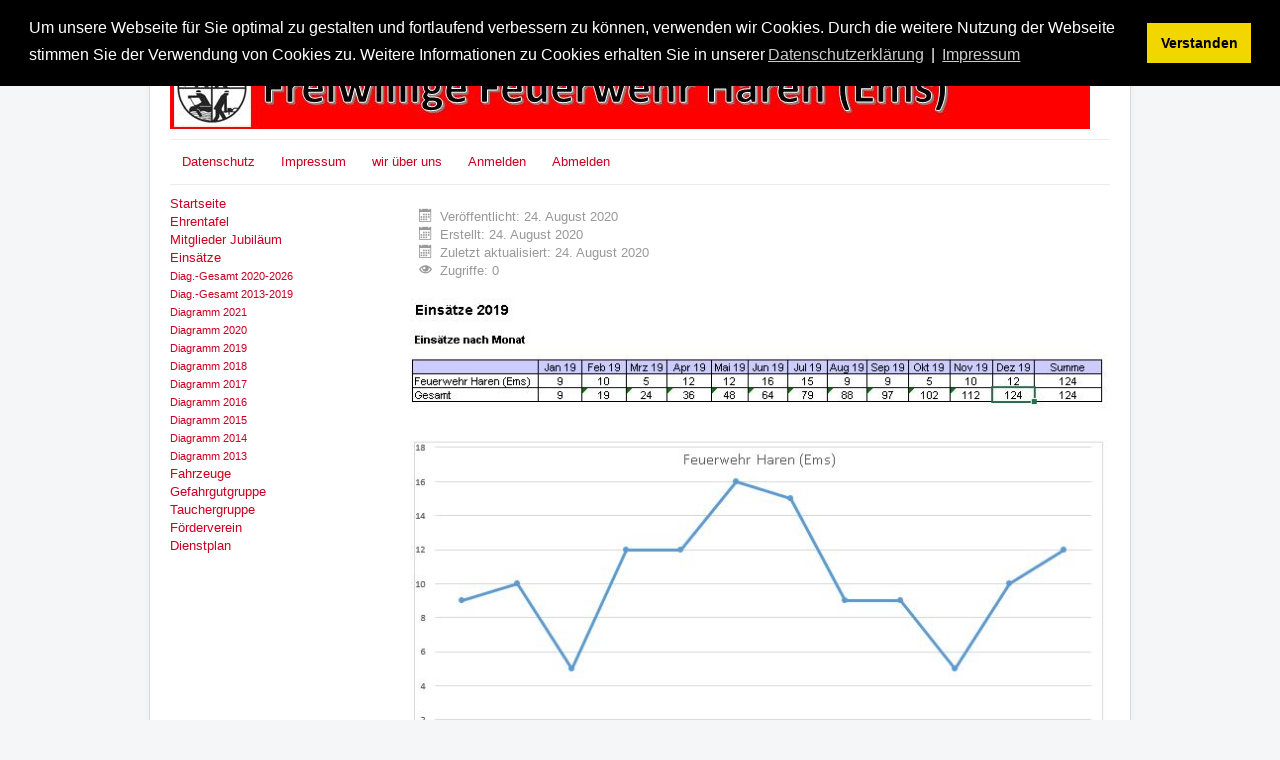

--- FILE ---
content_type: text/html; charset=utf-8
request_url: http://feuerwehr-haren.de/index.php/einsaetze/diagramm-2019
body_size: 3410
content:
<!DOCTYPE html>
<html lang="de-de" dir="ltr">
<head>
	<meta name="viewport" content="width=device-width, initial-scale=1.0" />
	<meta charset="utf-8" />
	<base href="http://feuerwehr-haren.de/index.php/einsaetze/diagramm-2019" />
	<meta name="author" content="Wolfgang Janzen" />
	<meta name="generator" content="Joomla! - Open Source Content Management" />
	<title>Diagramm 2019</title>
	<link href="/templates/protostar/favicon.ico" rel="shortcut icon" type="image/vnd.microsoft.icon" />
	<link href="/templates/protostar/css/template.css?d9182c22aebb333caafa8d0ba8846dc4" rel="stylesheet" />
	<link href="https://fonts.googleapis.com/css?family=Open+Sans" rel="stylesheet" />
	<link href="/media/plg_system_kickgdpr/css/cookieconsent.min.css?d9182c22aebb333caafa8d0ba8846dc4" rel="stylesheet" />
	<style>

	h1, h2, h3, h4, h5, h6, .site-title {
		font-family: 'Open Sans', sans-serif;
	}
	body.site {
		border-top: 3px solid #cc0022;
		background-color: #f4f6f7;
	}
	a {
		color: #cc0022;
	}
	.nav-list > .active > a,
	.nav-list > .active > a:hover,
	.dropdown-menu li > a:hover,
	.dropdown-menu .active > a,
	.dropdown-menu .active > a:hover,
	.nav-pills > .active > a,
	.nav-pills > .active > a:hover,
	.btn-primary {
		background: #cc0022;
	}
	</style>
	<script src="/media/jui/js/jquery.min.js?d9182c22aebb333caafa8d0ba8846dc4"></script>
	<script src="/media/jui/js/jquery-noconflict.js?d9182c22aebb333caafa8d0ba8846dc4"></script>
	<script src="/media/jui/js/jquery-migrate.min.js?d9182c22aebb333caafa8d0ba8846dc4"></script>
	<script src="/media/system/js/caption.js?d9182c22aebb333caafa8d0ba8846dc4"></script>
	<script src="/media/jui/js/bootstrap.min.js?d9182c22aebb333caafa8d0ba8846dc4"></script>
	<script src="/templates/protostar/js/template.js?d9182c22aebb333caafa8d0ba8846dc4"></script>
	<!--[if lt IE 9]><script src="/media/jui/js/html5.js?d9182c22aebb333caafa8d0ba8846dc4"></script><![endif]-->
	<script src="/media/plg_system_kickgdpr/js/cookieconsent.min.js?d9182c22aebb333caafa8d0ba8846dc4"></script>
	<script>
jQuery(window).on('load',  function() {
				new JCaption('img.caption');
			});// Start Cookie Alert
window.addEventListener("load", function(){
window.cookieconsent.initialise({
  "palette": {
    "popup": {
      "background": "#000000",
      "text": "#ffffff"
    },
    "button": {
      "background": "#f1d600",
      "text": "#000000",
    }
  },
  "theme": "block",
  "position": "top",
  "type": "",
  "revokeBtn": "<div class=\"cc-revoke {{classes}}\">Datenschutz</div>",
  "content": {
    "message": "Um unsere Webseite für Sie optimal zu gestalten und fortlaufend verbessern zu können, verwenden wir Cookies. Durch die weitere Nutzung der Webseite stimmen Sie der Verwendung von Cookies zu. Weitere Informationen zu Cookies erhalten Sie in unserer",
    "dismiss": "Verstanden",
    "allow": "Cookies zulassen",
    "deny": "Cookies ablehnen",
    "link": "Datenschutzerklärung",
    "imprint_link": "Impressum",
    "href": "http://feuerwehr-haren.de/index.php/datenschutz",
  },
  "cookie": {
    "expiryDays": 730
  },
  "elements": {
    "messagelink": "<span id=\"cookieconsent:desc\" class=\"cc-message\">{{message}}<a aria-label=\"learn more about cookies\" role=\"button\" tabindex=\"0\" class=\"cc-link\" href=\"http://feuerwehr-haren.de/index.php/datenschutz\" target=\"_blank\">{{link}}</a> | <a role=\"button\" tabindex=\"0\" class=\"cc-link\" href=\"http://feuerwehr-haren.de/index.php/impressum\" target=\"_blank\">{{imprint_link}}</a></span>"
  },
  onInitialise: function (status) {
    handleCookies(status);
  },
  onStatusChange: function (status, chosenBefore) {
    handleCookies(status);
    setTimeout(function(){ location.reload(); }, 0);
  },
  onRevokeChoice: function () {
    handleCookies(status);
  }
})});
// End Cookie Alert
function handleCookies(status){






}

// Init handleCookies if the user doesn't choose any options
if (document.cookie.split(';').filter(function(item) {
    return item.indexOf('cookieconsent_status=') >= 0
}).length == 0) {
  handleCookies('notset');
};
	</script>

</head>
<body class="site com_content view-article no-layout no-task itemid-170">
	<!-- Body -->
	<div class="body" id="top">
		<div class="container">
			<!-- Header -->
			<header class="header" role="banner">
				<div class="header-inner clearfix">
					<a class="brand pull-left" href="/">
						<img src="http://feuerwehr-haren.de/images/banners/ff12_logo2.jpg" alt="Feuerwehr Haren (Ems)" />											</a>
					<div class="header-search pull-right">
						
					</div>
				</div>
			</header>
							<nav class="navigation" role="navigation">
					<div class="navbar pull-left">
						<a class="btn btn-navbar collapsed" data-toggle="collapse" data-target=".nav-collapse">
							<span class="element-invisible">Navigation an/aus</span>
							<span class="icon-bar"></span>
							<span class="icon-bar"></span>
							<span class="icon-bar"></span>
						</a>
					</div>
					<div class="nav-collapse">
						<ul class="nav menu nav-pills mod-list">
<li class="item-103"><a href="/index.php/datenschutz" >Datenschutz</a></li><li class="item-104"><a href="/index.php/impressum" >Impressum</a></li><li class="item-105"><a href="/index.php/wir-ueber-uns" >wir über uns</a></li><li class="item-106"><a href="/index.php/anmelden" >Anmelden</a></li><li class="item-119"><a href="/index.php/abmelden" >Abmelden</a></li></ul>

					</div>
				</nav>
						
			<div class="row-fluid">
									<!-- Begin Sidebar -->
					<div id="sidebar" class="span3">
						<div class="sidebar-nav">
									<div class="moduletable_menu">
						<ul class="nav menu mod-list">
<li class="item-101 default"><a href="/index.php" >Startseite</a></li><li class="item-131"><a href="/index.php/ehrentafel" >Ehrentafel</a></li><li class="item-144"><a href="/index.php/mitglieder-jubilaeum" >Mitglieder Jubiläum</a></li><li class="item-117 active deeper parent"><a href="/index.php/einsaetze" >Einsätze</a><ul class="nav-child unstyled small"><li class="item-172"><a href="/index.php/einsaetze/diagramm-2020-2026" >Diag.-Gesamt  2020-2026</a></li><li class="item-137"><a href="/index.php/einsaetze/diagramm-gesamt" >Diag.-Gesamt 2013-2019</a></li><li class="item-173"><a href="/index.php/einsaetze/diagramm-2021" >Diagramm 2021</a></li><li class="item-171"><a href="/index.php/einsaetze/diagramm-2020" >Diagramm 2020</a></li><li class="item-170 current active"><a href="/index.php/einsaetze/diagramm-2019" >Diagramm 2019</a></li><li class="item-138"><a href="/index.php/einsaetze/diagramm-2018" >Diagramm 2018</a></li><li class="item-139"><a href="/index.php/einsaetze/diagramm-2017" >Diagramm 2017</a></li><li class="item-140"><a href="/index.php/einsaetze/diagramm-2016" >Diagramm 2016</a></li><li class="item-141"><a href="/index.php/einsaetze/diagramm-2015" >Diagramm 2015</a></li><li class="item-142"><a href="/index.php/einsaetze/diagramm-2014" >Diagramm 2014</a></li><li class="item-143"><a href="/index.php/einsaetze/diagramm-2013" >Diagramm 2013</a></li></ul></li><li class="item-136 parent"><a href="/index.php/fahrzeuge" >Fahrzeuge</a></li><li class="item-134"><a href="/index.php/gefahrgutgruppe" >Gefahrgutgruppe</a></li><li class="item-132 parent"><a href="/index.php/tauchergruppe" >Tauchergruppe</a></li><li class="item-130"><a href="/index.php/foerderverein" >Förderverein</a></li><li class="item-120"><a href="/index.php/dienstplan" >Dienstplan</a></li></ul>
		</div>
	
						</div>
					</div>
					<!-- End Sidebar -->
								<main id="content" role="main" class="span9">
					<!-- Begin Content -->
					
					<div id="system-message-container">
	</div>

					<div class="item-page" itemscope itemtype="https://schema.org/Article">
	<meta itemprop="inLanguage" content="de-DE" />
	
		
						
		
						<dl class="article-info muted">

		
			<dt class="article-info-term">
							</dt>

			
			
			
			
										<dd class="published">
				<span class="icon-calendar" aria-hidden="true"></span>
				<time datetime="2020-08-24T07:31:52+00:00" itemprop="datePublished">
					Veröffentlicht: 24. August 2020				</time>
			</dd>			
		
												<dd class="create">
					<span class="icon-calendar" aria-hidden="true"></span>
					<time datetime="2020-08-24T07:31:52+00:00" itemprop="dateCreated">
						Erstellt: 24. August 2020					</time>
			</dd>			
										<dd class="modified">
				<span class="icon-calendar" aria-hidden="true"></span>
				<time datetime="2020-08-24T07:31:52+00:00" itemprop="dateModified">
					Zuletzt aktualisiert: 24. August 2020				</time>
			</dd>			
										<dd class="hits">
					<span class="icon-eye-open" aria-hidden="true"></span>
					<meta itemprop="interactionCount" content="UserPageVisits:0" />
					Zugriffe: 0			</dd>						</dl>
	
	
		
								<div itemprop="articleBody">
		<p><img src="/images/Diagramm/2019_1.jpg" alt="" width="707" height="520" /></p>
<p><img src="/images/Diagramm/2019_2.jpg" alt="" width="705" height="419" /></p>
<p><img src="/images/Diagramm/k2019.jpg" alt="" width="589" height="502" /></p>	</div>

	
							</div>

					<div class="clearfix"></div>
					
					<!-- End Content -->
				</main>
							</div>
		</div>
	</div>
	<!-- Footer -->
	<footer class="footer" role="contentinfo">
		<div class="container">
			<hr />
			
			<p class="pull-right">
				<a href="#top" id="back-top">
					Nach oben				</a>
			</p>
			<p>
				&copy; 2026 Feuerwehr Haren (Ems)			</p>
		</div>
	</footer>
	
</body>
</html>
